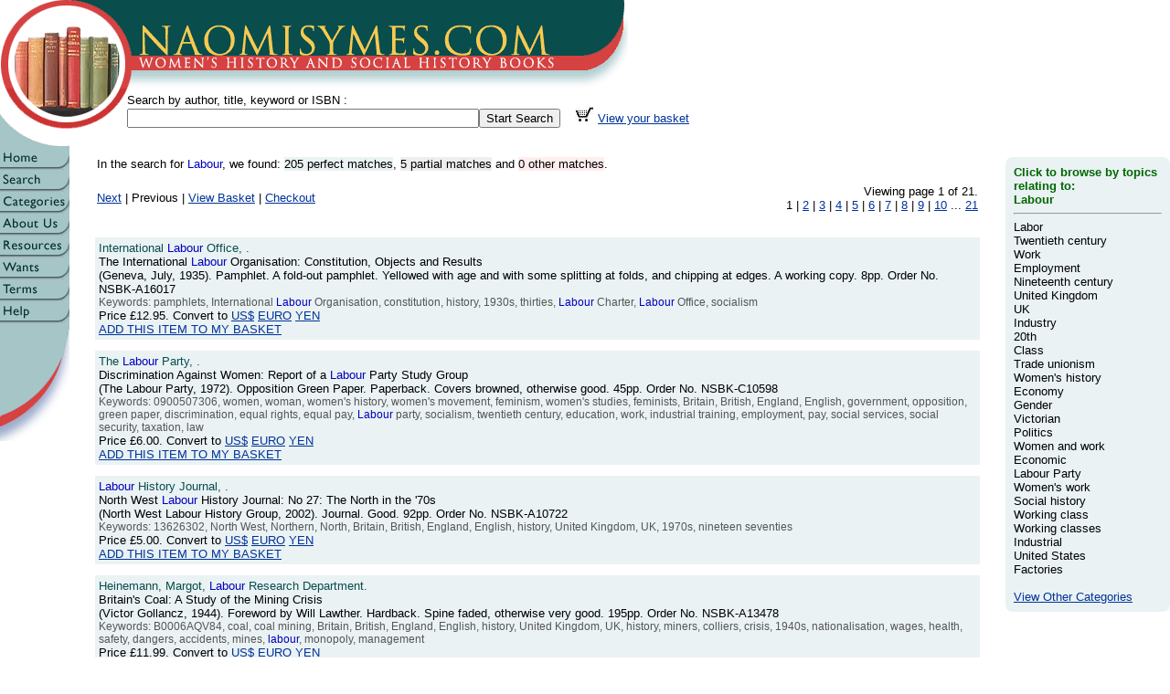

--- FILE ---
content_type: text/html; charset=ISO-8859-1
request_url: https://www.naomisymes.com/cgi/sdbf.pl?search=Labour&cid=0015AA96
body_size: 6100
content:
<!DOCTYPE html PUBLIC "-//W3C//DTD HTML 4.01 Transitional//EN">
<html>
	<head>
		<meta http-equiv="content-type" content="text/html;charset=iso-8859-1">
		<META HTTP-EQUIV="CACHE-CONTROL" CONTENT="NO-CACHE"> 		
		<META http-equiv="Expires" content="0">
		<title>Naomi Symes Books: Women's History and Social History Books</title>
		<link href="../css/global.css" rel="stylesheet" media="screen">

		<SCRIPT LANGUAGE="javascript"> <!--
		
function	showpicS()	{
}


function	showpic(_thepic, _wid, _hgt, _title)	{
	
	var	srcname = "../images/uppics/" + _thepic
	var	imgwid=_wid;

	winhgtadd = 50;
	bgc = "FFFFFF";
	txc = "000000";

	var	imghgt=_hgt + winhgtadd;
 
	var newwin = window.open("","Popupwindow","scrollbars=yes,toolbar=yes,menubar=yes,status=yes,location=no,resizable=yes,left=50,top=50,width="+ imgwid + ",height=" + imghgt);

	var	nd = newwin.document;
	nd.open();

	nd.writeln("<HTML>");
	nd.writeln("<head>");
	nd.writeln("<title>"+_title+"</title></head>");

	nd.writeln("<body bgcolor='#" + bgc + "' text='#" + txc + "' vlink='#" + txc + "' alink='#" + txc + "' marginheight=0 marginwidth=0 leftmargin=0 topmargin=0>");
	nd.writeln("<center>");
	nd.writeln("<img src='" + srcname + "'>");
	nd.writeln("<br><font face='arial'><a href='' onclick='window.close();'>Close this window</a></font><br>");
	nd.writeln("</center></body></HTML>");
	nd.close();

	newwin.focus();
}


function	newwinS()	{
}


function	newwin(_thehtml, _wid, _hgt, _title)	{
	
	var	imgwid=_wid;
	var	imghgt=_hgt;

	_title = "nsconvwin";

	var newwin = window.open( _thehtml,_title,"scrollbars=yes,toolbar=yes,menubar=yes,status=yes,location=yes,resizable=yes,left=50,top=50,width="+ imgwid + ",height=" + imghgt);
	newwin.focus();
}
		
// -->		
		</SCRIPT>
		<meta name="description" content="Out-of-print, antiquarian and in-print books in the field of social history and women's history. Our on-line mail order catalogue is updated regularly, and our automated ordering system is secure (SSL) for credit / debit card transactions.">
		<meta name="keywords" content="books, out-of-print, social, history, women's, literature, academic, popular, culture, studies, socialism">
	</head>

	<body marginheight="0" marginwidth="0" leftmargin="0" topmargin="0" bgcolor="white" link="#d64141" alink="#d64141" vlink="#d64141">
		<a name="top"></a>
		<table width="800" border="0" cellspacing="0" cellpadding="0">
			<tr>
				<td align="left" valign="top" width="687"><a href="https://www.naomisymes.com/cgi/nssp.pl?page=index.html&cid=0015AA96"><img src="../images/banner/nsbtop.gif" alt="" width="687" height="97" border="0"></a></td>
			</tr>
		</table>
		<table width="100%" border="0" cellspacing="0" cellpadding="0">
			<tr>
				<td width="139" height="65"><a href="https://www.naomisymes.com/cgi/nssp.pl?page=index.html&cid=0015AA96"><img src="../images/banner/nsallbot.gif" alt="" width="139" height="65" border="0"></a></td>
				<td>
					<form action="https://www.naomisymes.com/cgi/sdbf.pl" method="get" name="searchform">
						<div class="stitleText">Search by author, title, keyword or ISBN :<br>
						<span class="newclass"><input type="text" name="search" size="46"><input type="hidden" name="cid" value="0015AA96"><input type="submit" value="Start Search">&nbsp;&nbsp;&nbsp;&nbsp;<a href='https://www.naomisymes.com/cgi/sdbf.pl?bsk=shw&bkID=NONE&lst=0&cid=0015AA96'><img src='https://www.naomisymes.com/images/icons/seebsk.jpg' alt='View Basket' border='0' width='21' height='17'></a>&nbsp;<a href='https://www.naomisymes.com/cgi/sdbf.pl?bsk=shw&bkID=NONE&lst=0&cid=0015AA96'>View your basket</a></span></div>
					</form>
				</td>
			</tr>
		</table>
	
		<table width="100%" border="0" cellpadding="0" cellspacing="0">
			<tr>
					<td width="76" valign="top" align="left">
		<table border="0" cellpadding="0" cellspacing="0" width="76" height="131">
			<tr height="24">
				<td width="76" height="24"><a title="Return to home page" href="https://www.naomisymes.com/cgi/nssp.pl?page=index.html&cid=0015AA96"><img src="../images/buttons/main/home.gif" alt="Return to home page" height="24" width="76" border="0"></a></td>
			</tr>
			<tr height="24">
				<td width="76" height="24"><a title="Search" href="https://www.naomisymes.com/cgi/sdbf.pl?sd=0&cid=0015AA96"><img src="../images/buttons/main/search.gif" height="24" width="76" border="0" ></a></td>
			</tr>
			<tr height="24">
				<td width="76" height="24"><a title="Categories" href="https://www.naomisymes.com/cgi/nssp.pl?page=categories.html&cid=0015AA96"><img src="../images/buttons/main/categories.gif" height="24" width="76" border="0" ></a></td>
			</tr>
			<tr height="24">
				<td width="76" height="24"><a title="About Us" href="https://www.naomisymes.com/cgi/nssp.pl?page=about.html&cid=0015AA96"><img src="../images/buttons/main/about.gif" height="24" width="76" border="0" ></a></td>
			</tr>
			<tr height="24">
				<td width="76" height="24"><a title="Resources" href="https://www.naomisymes.com/cgi/nssp.pl?page=links.html&cid=0015AA96"><img src="../images/buttons/main/resource.gif" height="24" width="76" border="0" ></a></td>
			</tr>
			<tr height="24">
				<td width="76" height="24"><a title="Place a 'Wants'" href="https://www.naomisymes.com/cgi/nssp.pl?page=wants.html&cid=0015AA96"><img src="../images/buttons/main/wants.gif" height="24" width="76" border="0" ></a></td>
			</tr>
			<tr height="24">
				<td width="76" height="24"><a title="Terms and Conditions" href="https://www.naomisymes.com/cgi/nssp.pl?page=terms.html&cid=0015AA96"><img src="../images/buttons/main/terms.gif" height="24" width="76" border="0" ></a></td>
			</tr>
			<tr height="24">
				<td width="76" height="24"><a title="Help" href="https://www.naomisymes.com/cgi/nssp.pl?page=faq.html&cid=0015AA96"><img src="../images/buttons/main/help.gif" height="24" width="76" border="0" ></a></td>
			</tr>
			<tr height="24">
				<td width="76" height="24"><img src="../images/buttons/main/blank.gif" height="24" width="76" border="0"></td>
			</tr>
			<tr height="105">
				<td width="76" height="105"><img height="105" width="76" src="../images/banner/nsmbot.gif"></td>
			</tr>
		</table>
</td>
					<td align="left" valign="top">
						<div class='maintable'>
							<table width=100% border="0" cellpadding="0" cellspacing="10">
							<tr>
								<td>
									<table width="100%" border="0" cellspacing="0" cellpadding="0">
										<tr>
											<td align="left" width="20"></td>
											<td colspan="2" align="left" class="newclass">In the search for <font color="#0000BB">Labour</font>, we found: <span class='book-perfect'>205 perfect matches</span>, <span class='book-partial'>5 partial matches</span> and <span class='book-other'>0 other matches</span>.<br>&nbsp;											
											</td>
											<td align="right" width="20"></td>
										</tr>
										<tr>
											<td align="left" width="20"></td>
											<td align="left" class="newclass">
												<a href='sdbf.pl?sd=10&s_wd=Labour&cid=0015AA96'>Next</a> | Previous | <a href='sdbf.pl?bsk=shw&bkID=NONE&lst=0&cid=0015AA96'>View Basket</a> | <a href='checkout.pl?pg=1&cid=0015AA96'>Checkout</a>								
											</td>
											<td align="right" class="newclass">
													Viewing page 1 of 21.<br>1 | <a href='sdbf.pl?sd=10&s_wd=Labour&cid=0015AA96'>2</a> | <a href='sdbf.pl?sd=20&s_wd=Labour&cid=0015AA96'>3</a> | <a href='sdbf.pl?sd=30&s_wd=Labour&cid=0015AA96'>4</a> | <a href='sdbf.pl?sd=40&s_wd=Labour&cid=0015AA96'>5</a> | <a href='sdbf.pl?sd=50&s_wd=Labour&cid=0015AA96'>6</a> | <a href='sdbf.pl?sd=60&s_wd=Labour&cid=0015AA96'>7</a> | <a href='sdbf.pl?sd=70&s_wd=Labour&cid=0015AA96'>8</a> | <a href='sdbf.pl?sd=80&s_wd=Labour&cid=0015AA96'>9</a> | <a href='sdbf.pl?sd=90&s_wd=Labour&cid=0015AA96'>10</a> ... <a href='sdbf.pl?sd=200&s_wd=Labour&cid=0015AA96'>21</a>
											</td>
											<td align="right" width="20"></td>
										</tr>
									</table>
								</td>
							</tr>
							<tr>
								<td>
									<table width="100%" border="0" cellpadding="6" cellspacing="6">
										<tr>
											<td>
												
			<table width='100%' border='0' cellpadding='4' cellspacing='6'>
				<tr class='abooktable'>
			
					<td class='book-perfect'>
						<span class='book-author'>
							International <font color='#0000BB'>Labour</font> Office, .<br>
						</span>
						<span class='book-title'>
							The International <font color='#0000BB'>Labour</font> Organisation: Constitution, Objects and Results
						</span>
						<br>
						<span class='book-desc'>
							(Geneva, July, 1935).
							 Pamphlet. A fold-out pamphlet. Yellowed with age and with some splitting at folds, and chipping at edges. A working copy. 8pp. Order No. NSBK-A16017
						</span>
						<br>
			
						<span class='book-kwd'>
							Keywords: pamphlets, International <font color='#0000BB'>Labour</font> Organisation, constitution, history, 1930s, thirties, <font color='#0000BB'>Labour</font> Charter, <font color='#0000BB'>Labour</font> Office, socialism
						</span><br>
							
						<span class='book-detail'> Price <!--PRICE-->&#163;12.95<!--/PRICE-->.
						Convert to 
						<a href='javascript:newwinS()' onclick='newwin("https://www.xe.net/ucc/convert.cgi?Amount=12.95&From=GBP&To=USD",600,400);'>US$</a> 
						<a href='javascript:newwinS()' onclick='newwin("https://www.xe.net/ucc/convert.cgi?Amount=12.95&From=GBP&To=EUR",600,400);'>EURO</a> 
						<a href='javascript:newwinS()' onclick='newwin("https://www.xe.net/ucc/convert.cgi?Amount=12.95&From=GBP&To=JPY",600,400);'>YEN</a> 
			
				 		<br><a href='sdbf.pl?bsk=add&bkID=NSBK-A16017&lst=0&cid=0015AA96'>ADD THIS ITEM TO MY BASKET</a>
				 		<br>
				 	
						</span>
					</td>
							
				</tr>
			</table>
		
			<table width='100%' border='0' cellpadding='4' cellspacing='6'>
				<tr class='abooktable'>
			
					<td class='book-perfect'>
						<span class='book-author'>
							The <font color='#0000BB'>Labour</font> Party, .<br>
						</span>
						<span class='book-title'>
							Discrimination Against Women: Report of a <font color='#0000BB'>Labour</font> Party Study Group
						</span>
						<br>
						<span class='book-desc'>
							(The Labour Party, 1972).
							 Opposition Green Paper. Paperback. Covers browned, otherwise good. 45pp. Order No. NSBK-C10598
						</span>
						<br>
			
						<span class='book-kwd'>
							Keywords: 0900507306, women, woman, women's history, women's movement, feminism, women's studies, feminists, Britain, British, England, English, government, opposition, green paper, discrimination, equal rights, equal pay, <font color='#0000BB'>Labour</font> party, socialism, twentieth century, education, work, industrial training, employment, pay, social services, social security, taxation, law
						</span><br>
							
						<span class='book-detail'> Price <!--PRICE-->&#163;6.00<!--/PRICE-->.
						Convert to 
						<a href='javascript:newwinS()' onclick='newwin("https://www.xe.net/ucc/convert.cgi?Amount=6.00&From=GBP&To=USD",600,400);'>US$</a> 
						<a href='javascript:newwinS()' onclick='newwin("https://www.xe.net/ucc/convert.cgi?Amount=6.00&From=GBP&To=EUR",600,400);'>EURO</a> 
						<a href='javascript:newwinS()' onclick='newwin("https://www.xe.net/ucc/convert.cgi?Amount=6.00&From=GBP&To=JPY",600,400);'>YEN</a> 
			
				 		<br><a href='sdbf.pl?bsk=add&bkID=NSBK-C10598&lst=0&cid=0015AA96'>ADD THIS ITEM TO MY BASKET</a>
				 		<br>
				 	
						</span>
					</td>
							
				</tr>
			</table>
		
			<table width='100%' border='0' cellpadding='4' cellspacing='6'>
				<tr class='abooktable'>
			
					<td class='book-perfect'>
						<span class='book-author'>
							<font color='#0000BB'>Labour</font> History Journal, .<br>
						</span>
						<span class='book-title'>
							North West <font color='#0000BB'>Labour</font> History Journal: No 27: The North in the '70s
						</span>
						<br>
						<span class='book-desc'>
							(North West Labour History Group, 2002).
							 Journal. Good. 92pp. Order No. NSBK-A10722
						</span>
						<br>
			
						<span class='book-kwd'>
							Keywords: 13626302, North West, Northern, North, Britain, British, England, English, history, United Kingdom, UK, 1970s, nineteen seventies
						</span><br>
							
						<span class='book-detail'> Price <!--PRICE-->&#163;5.00<!--/PRICE-->.
						Convert to 
						<a href='javascript:newwinS()' onclick='newwin("https://www.xe.net/ucc/convert.cgi?Amount=5.00&From=GBP&To=USD",600,400);'>US$</a> 
						<a href='javascript:newwinS()' onclick='newwin("https://www.xe.net/ucc/convert.cgi?Amount=5.00&From=GBP&To=EUR",600,400);'>EURO</a> 
						<a href='javascript:newwinS()' onclick='newwin("https://www.xe.net/ucc/convert.cgi?Amount=5.00&From=GBP&To=JPY",600,400);'>YEN</a> 
			
				 		<br><a href='sdbf.pl?bsk=add&bkID=NSBK-A10722&lst=0&cid=0015AA96'>ADD THIS ITEM TO MY BASKET</a>
				 		<br>
				 	
						</span>
					</td>
							
				</tr>
			</table>
		
			<table width='100%' border='0' cellpadding='4' cellspacing='6'>
				<tr class='abooktable'>
			
					<td class='book-perfect'>
						<span class='book-author'>
							Heinemann, Margot, <font color='#0000BB'>Labour</font> Research Department.<br>
						</span>
						<span class='book-title'>
							Britain's Coal: A Study of the Mining Crisis
						</span>
						<br>
						<span class='book-desc'>
							(Victor Gollancz, 1944).
							 Foreword by Will Lawther. Hardback. Spine faded, otherwise very good. 195pp. Order No. NSBK-A13478
						</span>
						<br>
			
						<span class='book-kwd'>
							Keywords: B0006AQV84, coal, coal mining, Britain, British, England, English, history, United Kingdom, UK, history, miners, colliers, crisis, 1940s, nationalisation, wages, health, safety, dangers, accidents, mines, <font color='#0000BB'>labour</font>, monopoly, management
						</span><br>
							
						<span class='book-detail'> Price <!--PRICE-->&#163;11.99<!--/PRICE-->.
						Convert to 
						<a href='javascript:newwinS()' onclick='newwin("https://www.xe.net/ucc/convert.cgi?Amount=11.99&From=GBP&To=USD",600,400);'>US$</a> 
						<a href='javascript:newwinS()' onclick='newwin("https://www.xe.net/ucc/convert.cgi?Amount=11.99&From=GBP&To=EUR",600,400);'>EURO</a> 
						<a href='javascript:newwinS()' onclick='newwin("https://www.xe.net/ucc/convert.cgi?Amount=11.99&From=GBP&To=JPY",600,400);'>YEN</a> 
			
				 		<br><a href='sdbf.pl?bsk=add&bkID=NSBK-A13478&lst=0&cid=0015AA96'>ADD THIS ITEM TO MY BASKET</a>
				 		<br>
				 	
						</span>
					</td>
							
				</tr>
			</table>
		
			<table width='100%' border='0' cellpadding='4' cellspacing='6'>
				<tr class='abooktable'>
			
					<td class='book-perfect'>
						<span class='book-author'>
							Mayhew, Henry.<br>
						</span>
						<span class='book-title'>
							The Morning Chronicle Survey of <font color='#0000BB'>Labour</font> and the Poor: The Metropolitan Districts. Volume 1
						</span>
						<br>
						<span class='book-desc'>
							(Caliban Books, 1980).
							 Paperback. Spine a little browned. A few light marks to card covers, otherwise very good. 276pp. Order No. NSBK-A13114
						</span>
						<br>
			
						<span class='book-kwd'>
							Keywords: 0904573206, Victorian, 1840s, forties, 19th century, nineteenth century, <font color='#0000BB'>labour</font>, poor, poverty, Henry Mayhew, social surveys, social investigations, cholera, Bermondsey, sanitation, oral history, wages, sweated <font color='#0000BB'>labour</font>, workhouses, diet, clothes, poor law, employment, London
						</span><br>
							
						<span class='book-detail'> Price <!--PRICE-->&#163;19.95<!--/PRICE-->.
						Convert to 
						<a href='javascript:newwinS()' onclick='newwin("https://www.xe.net/ucc/convert.cgi?Amount=19.95&From=GBP&To=USD",600,400);'>US$</a> 
						<a href='javascript:newwinS()' onclick='newwin("https://www.xe.net/ucc/convert.cgi?Amount=19.95&From=GBP&To=EUR",600,400);'>EURO</a> 
						<a href='javascript:newwinS()' onclick='newwin("https://www.xe.net/ucc/convert.cgi?Amount=19.95&From=GBP&To=JPY",600,400);'>YEN</a> 
			
				 		<br><a href='sdbf.pl?bsk=add&bkID=NSBK-A13114&lst=0&cid=0015AA96'>ADD THIS ITEM TO MY BASKET</a>
				 		<br>
				 	
						</span>
					</td>
							
				</tr>
			</table>
		
			<table width='100%' border='0' cellpadding='4' cellspacing='6'>
				<tr class='abooktable'>
			
					<td class='book-perfect'>
						<span class='book-author'>
							Perry, Matt.<br>
						</span>
						<span class='book-title'>
							Prisoners of Want: The Experience and Protest of the Unemployed in France, 1931-45 (Studies in <font color='#0000BB'>Labour</font> History)
						</span>
						<br>
						<span class='book-desc'>
							(Ashgate, 2007).
							 Hardback. Very good. xiv + 296pp. Order No. NSBK-A15276
						</span>
						<br>
			
						<span class='book-kwd'>
							Keywords: 9780754656074, employment, <font color='#0000BB'>labour</font>, unemployment, France, French, history, poor, protest, Lille to Paris Hunger March, unemployed, interwar
						</span><br>
							
						<span class='book-detail'> Price <!--PRICE-->&#163;35.00<!--/PRICE-->.
						Convert to 
						<a href='javascript:newwinS()' onclick='newwin("https://www.xe.net/ucc/convert.cgi?Amount=35.00&From=GBP&To=USD",600,400);'>US$</a> 
						<a href='javascript:newwinS()' onclick='newwin("https://www.xe.net/ucc/convert.cgi?Amount=35.00&From=GBP&To=EUR",600,400);'>EURO</a> 
						<a href='javascript:newwinS()' onclick='newwin("https://www.xe.net/ucc/convert.cgi?Amount=35.00&From=GBP&To=JPY",600,400);'>YEN</a> 
			
				 		<br><a href='sdbf.pl?bsk=add&bkID=NSBK-A15276&lst=0&cid=0015AA96'>ADD THIS ITEM TO MY BASKET</a>
				 		<br>
				 	
						</span>
					</td>
							
				</tr>
			</table>
		
			<table width='100%' border='0' cellpadding='4' cellspacing='6'>
				<tr class='abooktable'>
			
					<td class='book-perfect'>
						<span class='book-author'>
							Sapsford, David.<br>
						</span>
						<span class='book-title'>
							<font color='#0000BB'>Labour</font> Market Economics: 
						</span>
						<br>
						<span class='book-desc'>
							(George Allen and Unwin, 1981).
							 Economics and Society Series No 9. Paperback. Covers slightly creased, otherwise good+. xi + 251pp. Order No. NSBK-A11268
						</span>
						<br>
			
						<span class='book-kwd'>
							Keywords: 0043310834, <font color='#0000BB'>labour</font>, labor, economy, economics, economic, finances, financial, twentieth century, 20th
						</span><br>
							
						<span class='book-detail'> Price <!--PRICE-->&#163;5.00<!--/PRICE-->.
						Convert to 
						<a href='javascript:newwinS()' onclick='newwin("https://www.xe.net/ucc/convert.cgi?Amount=5.00&From=GBP&To=USD",600,400);'>US$</a> 
						<a href='javascript:newwinS()' onclick='newwin("https://www.xe.net/ucc/convert.cgi?Amount=5.00&From=GBP&To=EUR",600,400);'>EURO</a> 
						<a href='javascript:newwinS()' onclick='newwin("https://www.xe.net/ucc/convert.cgi?Amount=5.00&From=GBP&To=JPY",600,400);'>YEN</a> 
			
				 		<br><a href='sdbf.pl?bsk=add&bkID=NSBK-A11268&lst=0&cid=0015AA96'>ADD THIS ITEM TO MY BASKET</a>
				 		<br>
				 	
						</span>
					</td>
							
				</tr>
			</table>
		
			<table width='100%' border='0' cellpadding='4' cellspacing='6'>
				<tr class='abooktable'>
			
					<td class='book-perfect'>
						<span class='book-author'>
							Davies, A. J.<br>
						</span>
						<span class='book-title'>
							To Build a New Jerusalem: The <font color='#0000BB'>Labour</font> Movement from the 1880s to the 1990s
						</span>
						<br>
						<span class='book-desc'>
							(Michael Joseph, 1992).
							 Hardback. Very good in faded dustwrapper. vi + 344pp. Order No. NSBK-A8529
						</span>
						<br>
			
						<span class='book-kwd'>
							Keywords: 0718133943, <font color='#0000BB'>labour</font> labor, politics, political, <font color='#0000BB'>Labour</font> Party, Britain, British, England, English, history, organisations, nineteenth century, twentieth century, 19th, 20th, socialism, socialists
						</span><br>
							
						<span class='book-detail'> Price <!--PRICE-->&#163;8.99<!--/PRICE-->.
						Convert to 
						<a href='javascript:newwinS()' onclick='newwin("https://www.xe.net/ucc/convert.cgi?Amount=8.99&From=GBP&To=USD",600,400);'>US$</a> 
						<a href='javascript:newwinS()' onclick='newwin("https://www.xe.net/ucc/convert.cgi?Amount=8.99&From=GBP&To=EUR",600,400);'>EURO</a> 
						<a href='javascript:newwinS()' onclick='newwin("https://www.xe.net/ucc/convert.cgi?Amount=8.99&From=GBP&To=JPY",600,400);'>YEN</a> 
			
				 		<br><a href='sdbf.pl?bsk=add&bkID=NSBK-A8529&lst=0&cid=0015AA96'>ADD THIS ITEM TO MY BASKET</a>
				 		<br>
				 	
						</span>
					</td>
							
				</tr>
			</table>
		
			<table width='100%' border='0' cellpadding='4' cellspacing='6'>
				<tr class='abooktable'>
			
					<td class='book-perfect'>
						<span class='book-author'>
							Zentner, Peter.<br>
						</span>
						<span class='book-title'>
							Social Democracy in Britain: Must <font color='#0000BB'>Labour</font> Lose?
						</span>
						<br>
						<span class='book-desc'>
							(John Martin, 1982).
							 Paperback. Spine faded, otherwise good. 225pp. Order No. NSBK-A12735
						</span>
						<br>
			
						<span class='book-kwd'>
							Keywords: 0906237203, social democracy, politics, political, politicians, government, Britain, British, England, English, history, United Kingdom, UK, <font color='#0000BB'>Labour</font> Party
						</span><br>
							
						<span class='book-detail'> Price <!--PRICE-->&#163;7.00<!--/PRICE-->.
						Convert to 
						<a href='javascript:newwinS()' onclick='newwin("https://www.xe.net/ucc/convert.cgi?Amount=7.00&From=GBP&To=USD",600,400);'>US$</a> 
						<a href='javascript:newwinS()' onclick='newwin("https://www.xe.net/ucc/convert.cgi?Amount=7.00&From=GBP&To=EUR",600,400);'>EURO</a> 
						<a href='javascript:newwinS()' onclick='newwin("https://www.xe.net/ucc/convert.cgi?Amount=7.00&From=GBP&To=JPY",600,400);'>YEN</a> 
						
						<br>THIS BOOK IS IN YOUR BASKET (<a href='sdbf.pl?bsk=sub&bkID=NSBK-A12735&lst=0&cid=0015AA96'>Remove it</a>)
						<br>
				
						</span>
					</td>
							
				</tr>
			</table>
		
			<table width='100%' border='0' cellpadding='4' cellspacing='6'>
				<tr class='abooktable'>
			
					<td class='book-perfect'>
						<span class='book-author'>
							Mayhew, Henry.<br>
						</span>
						<span class='book-title'>
							The Morning Chronicle Survey of <font color='#0000BB'>Labour</font> and the Poor: The Metropolitan Districts. Volume 2
						</span>
						<br>
						<span class='book-desc'>
							(Caliban Books, 1981).
							 Paperback. Spine a little browned. A few light marks to card covers, otherwise very good. 335pp. Order No. NSBK-A13115
						</span>
						<br>
			
						<span class='book-kwd'>
							Keywords: 0904573214, Victorian, 1840s, forties, 19th century, nineteenth century, <font color='#0000BB'>labour</font>, poor, poverty, Henry Mayhew, social surveys, social investigations, sanitation, oral history, wages, sweated <font color='#0000BB'>labour</font>, poor law, employment, hucksters, alcohol, drinking, housing, coal, pawn-broking, tailoring, pubs, publicans, public houses, London
						</span><br>
							
						<span class='book-detail'> Price <!--PRICE-->&#163;19.95<!--/PRICE-->.
						Convert to 
						<a href='javascript:newwinS()' onclick='newwin("https://www.xe.net/ucc/convert.cgi?Amount=19.95&From=GBP&To=USD",600,400);'>US$</a> 
						<a href='javascript:newwinS()' onclick='newwin("https://www.xe.net/ucc/convert.cgi?Amount=19.95&From=GBP&To=EUR",600,400);'>EURO</a> 
						<a href='javascript:newwinS()' onclick='newwin("https://www.xe.net/ucc/convert.cgi?Amount=19.95&From=GBP&To=JPY",600,400);'>YEN</a> 
			
				 		<br><a href='sdbf.pl?bsk=add&bkID=NSBK-A13115&lst=0&cid=0015AA96'>ADD THIS ITEM TO MY BASKET</a>
				 		<br>
				 	
						</span>
					</td>
							
				</tr>
			</table>
		
											</td>
										</tr>
									</table>
								</td>
							</tr>
							<tr>
								<td>

									<table width="100%" border="0" cellspacing="0" cellpadding="0">
										<tr>
											<td align="left" width="20"></td>
											<td align="left" class="newclass">
												<!-- __IF__ __HASFOUNDMATCH__ -->
												<a href='sdbf.pl?sd=10&s_wd=Labour&cid=0015AA96'>Next</a> | Previous | <a href='sdbf.pl?bsk=shw&bkID=NONE&lst=0&cid=0015AA96'>View Basket</a> | <a href='checkout.pl?pg=1&cid=0015AA96'>Checkout</a> | <a href="#top">Top</a>
												<!-- __ENDIF__ -->
											</td>
											<td align="right"  class="newclass">
													Viewing page 1 of 21.<br>1 | <a href='sdbf.pl?sd=10&s_wd=Labour&cid=0015AA96'>2</a> | <a href='sdbf.pl?sd=20&s_wd=Labour&cid=0015AA96'>3</a> | <a href='sdbf.pl?sd=30&s_wd=Labour&cid=0015AA96'>4</a> | <a href='sdbf.pl?sd=40&s_wd=Labour&cid=0015AA96'>5</a> | <a href='sdbf.pl?sd=50&s_wd=Labour&cid=0015AA96'>6</a> | <a href='sdbf.pl?sd=60&s_wd=Labour&cid=0015AA96'>7</a> | <a href='sdbf.pl?sd=70&s_wd=Labour&cid=0015AA96'>8</a> | <a href='sdbf.pl?sd=80&s_wd=Labour&cid=0015AA96'>9</a> | <a href='sdbf.pl?sd=90&s_wd=Labour&cid=0015AA96'>10</a> ... <a href='sdbf.pl?sd=200&s_wd=Labour&cid=0015AA96'>21</a>
											</td>
											<td align="right" width="20"></td>
										</tr>
									</table>
								</td>
							</tr>
							<tr>
									<td align="center"  class="newclass">
										<br>
										<br>To contact us, email: <a href="mailto:enquiries@naomisymes.com">enquiries@naomisymes.com</a>
									</td>
								</tr>
							</table>
						</div>
				</td>
				<td align="left" valign="top"><!-- AB -->
					<img src="../images/spacer.gif" alt="" width="1" height="10" border="0">
					<table width="180" border="0" cellspacing="0" cellpadding="0" class='mainbulk' bgcolor="#eaf2f4">
														<tr height="9">
															<td width="9" height="9"><img src="../images/snippet_box/tl_2_lt0blue.gif" alt="" height="9" width="9" border="0"></td>
															<td bgcolor="#eaf2f4" width="100%" height="9"><img src="../images/spacer.gif" alt="" width="1" height="9" border="0"></td>
															<td width="9" height="9"><img src="../images/snippet_box/tr_2_lt0blue.gif" alt="" width="9" height="9" border="0"></td>
														</tr>
														<tr>
															<td bgcolor="#eaf2f4" width="9"><img src="../images/spacer.gif" alt="" width="9" height="1" border="0"></td>
															<td class='snippet' bgcolor="#eaf2f4"><span class="faqhead">Click to browse by topics relating to:<br>
									Labour

									<hr>
								</span><span class="histcat">
									<span class='histcat'><a class='histcatlink' href='../cgi/sdbf.pl?search=Labor&cid=0015AA96'>Labor</a></span><br>
<span class='histcat'><a class='histcatlink' href='../cgi/sdbf.pl?search=Twentieth century&cid=0015AA96'>Twentieth century</a></span><br>
<span class='histcat'><a class='histcatlink' href='../cgi/sdbf.pl?search=Work&cid=0015AA96'>Work</a></span><br>
<span class='histcat'><a class='histcatlink' href='../cgi/sdbf.pl?search=Employment&cid=0015AA96'>Employment</a></span><br>
<span class='histcat'><a class='histcatlink' href='../cgi/sdbf.pl?search=Nineteenth century&cid=0015AA96'>Nineteenth century</a></span><br>
<span class='histcat'><a class='histcatlink' href='../cgi/sdbf.pl?search=United Kingdom&cid=0015AA96'>United Kingdom</a></span><br>
<span class='histcat'><a class='histcatlink' href='../cgi/sdbf.pl?search=UK&cid=0015AA96'>UK</a></span><br>
<span class='histcat'><a class='histcatlink' href='../cgi/sdbf.pl?search=Industry&cid=0015AA96'>Industry</a></span><br>
<span class='histcat'><a class='histcatlink' href='../cgi/sdbf.pl?search=20th&cid=0015AA96'>20th</a></span><br>
<span class='histcat'><a class='histcatlink' href='../cgi/sdbf.pl?search=Class&cid=0015AA96'>Class</a></span><br>
<span class='histcat'><a class='histcatlink' href='../cgi/sdbf.pl?search=Trade unionism&cid=0015AA96'>Trade unionism</a></span><br>
<span class='histcat'><a class='histcatlink' href='../cgi/sdbf.pl?search=Women%27s history&cid=0015AA96'>Women's history</a></span><br>
<span class='histcat'><a class='histcatlink' href='../cgi/sdbf.pl?search=Economy&cid=0015AA96'>Economy</a></span><br>
<span class='histcat'><a class='histcatlink' href='../cgi/sdbf.pl?search=Gender&cid=0015AA96'>Gender</a></span><br>
<span class='histcat'><a class='histcatlink' href='../cgi/sdbf.pl?search=Victorian&cid=0015AA96'>Victorian</a></span><br>
<span class='histcat'><a class='histcatlink' href='../cgi/sdbf.pl?search=Politics&cid=0015AA96'>Politics</a></span><br>
<span class='histcat'><a class='histcatlink' href='../cgi/sdbf.pl?search=Women and work&cid=0015AA96'>Women and work</a></span><br>
<span class='histcat'><a class='histcatlink' href='../cgi/sdbf.pl?search=Economic&cid=0015AA96'>Economic</a></span><br>
<span class='histcat'><a class='histcatlink' href='../cgi/sdbf.pl?search=Labour Party&cid=0015AA96'>Labour Party</a></span><br>
<span class='histcat'><a class='histcatlink' href='../cgi/sdbf.pl?search=Women%27s work&cid=0015AA96'>Women's work</a></span><br>
<span class='histcat'><a class='histcatlink' href='../cgi/sdbf.pl?search=Social history&cid=0015AA96'>Social history</a></span><br>
<span class='histcat'><a class='histcatlink' href='../cgi/sdbf.pl?search=Working class&cid=0015AA96'>Working class</a></span><br>
<span class='histcat'><a class='histcatlink' href='../cgi/sdbf.pl?search=Working classes&cid=0015AA96'>Working classes</a></span><br>
<span class='histcat'><a class='histcatlink' href='../cgi/sdbf.pl?search=Industrial&cid=0015AA96'>Industrial</a></span><br>
<span class='histcat'><a class='histcatlink' href='../cgi/sdbf.pl?search=United States&cid=0015AA96'>United States</a></span><br>
<span class='histcat'><a class='histcatlink' href='../cgi/sdbf.pl?search=Factories&cid=0015AA96'>Factories</a></span><br>

									<br>
								</span><span class="histcat"><a href="../cgi/nssp.pl?page=categories.html&cid=0015AA96">View Other Categories</a>
								</span>



															</td>
															<td bgcolor="#eaf2f4" width="9"><img src="../images/spacer.gif" alt="" width="9" height="1" border="0"></td>
														</tr>
														<tr height="9">
															<td width="9" height="9"><img src="../images/snippet_box/bl_2_lt0blue.gif" alt="" width="9" height="9" border="0"></td>
															<td bgcolor="#eaf2f4" height="9"><img src="../images/spacer.gif" alt="" width="1" height="9" border="0"></td>
															<td width="9" height="9"><img src="../images/snippet_box/br_2_lt0blue.gif" alt="" width="9" height="9" border="0"></td>
														</tr>
													</table>
				</td>
			</tr>
		</table>
	</body>
</html>


--- FILE ---
content_type: text/css
request_url: https://www.naomisymes.com/css/global.css
body_size: 2767
content:
.faqhead   { color: #060; font-weight: bold; font-size: 10pt; font-family: Arial, Helvetica, sans-serif }
.checkouthead    { color: #060; font-weight: bold; font-size: 11pt; font-family: Arial, Helvetica, sans-serif }
.histcathead  { color: #060; font-style: italic; font-weight: bold; font-size: 12pt; font-family: Arial, Helvetica, sans-serif; text-align: center }
.newclass { font-size: 10pt; font-family: Arial, Helvetica, sans-serif }
.mainhead  { color: #094d4c; font-weight: bold; font-size: 14px; font-family: Arial, Helvetica, sans-serif }
.histcat  { font-size: 10pt; font-family: Arial, Helvetica, sans-serif }

.book-author	{ font-size: 10pt; font-family: Arial, Helvetica, sans-serif; color: #094d4c }
.book-title		{ font-size: 10pt; font-family: Arial, Helvetica, sans-serif }
.book-desc		{ font-size: 10pt; font-family: Arial, Helvetica, sans-serif }
.book-detail	{ font-size: 10pt; font-family: Arial, Helvetica, sans-serif }
.book-kwd		{ font-size: 9pt; font-family: Arial, Helvetica, sans-serif; color: #555555 }

.book-perfect	 { background-color: #eaf2f4 }
.book-partial	 { background-color: #eee }
.book-other		 { background-color: #fee }

.tinyreq  { color: #ff795c; font-style: italic; font-size: 10px; font-family: Arial, Helvetica, sans-serif }
.snippet  { font-size: 10pt; font-family: Arial, Helvetica, sans-serif }
.snippet_small { font-size: 9pt; font-family: Arial, Helvetica, sans-serif }


a.histcatlink:active{text-decoration:none;color:#000000;}
a.histcatlink:link{text-decoration:none;color:#000000;}
a.histcatlink:visited { color: #000000; text-decoration: none }
a.histcatlink{text-decoration:none;color:#000000;}
a.histcatlink:hover{text-decoration:underline;color:#D64141;}

.allformatting { border-top: 1px solid #094d4c; border-right: 1px solid; border-bottom: 1px solid #094d4c; border-left: 1px solid #094d4c }
.trformatting { border-top: 1px solid #094d4c; border-right: 1px solid; border-bottom: solid #094d4c; border-left: solid #094d4c }

.maintableold  { padding-right: 12px; padding-bottom: 12px; padding-left: 12px }
.rhsformattingold  { border-top: 1px solid #094d4c; border-bottom: 1px solid #094d4c; border-left: 1px solid #094d4c }
.maintable  {  }
.rhsformatting   { border-top: 1px solid #094d4c; border-bottom: 1px solid #094d4c; border-left: 1px solid #094d4c }
.abooktable      { border: solid 1px #e2e9eb }

.cctable  { background-color: #eaf0ff; border: solid 1px black }
.genborder  { border: solid 1px black }
.genpadding   { padding: 10px }
.genmargin   { margin: 10px }
.genborderpadding  { border: solid 1px black; padding: 10px }

.mainbulk {}

a:active		 { color: #039 }
a:link			 { color: #039 }
a:visited		 { color: #7a2525 }
a				 { color: #039 }
a:hover			 { color: #d64141; text-decoration: underline }

.stitleText { font-size: 10pt; font-family: Arial, Helvetica, sans-serif; }
